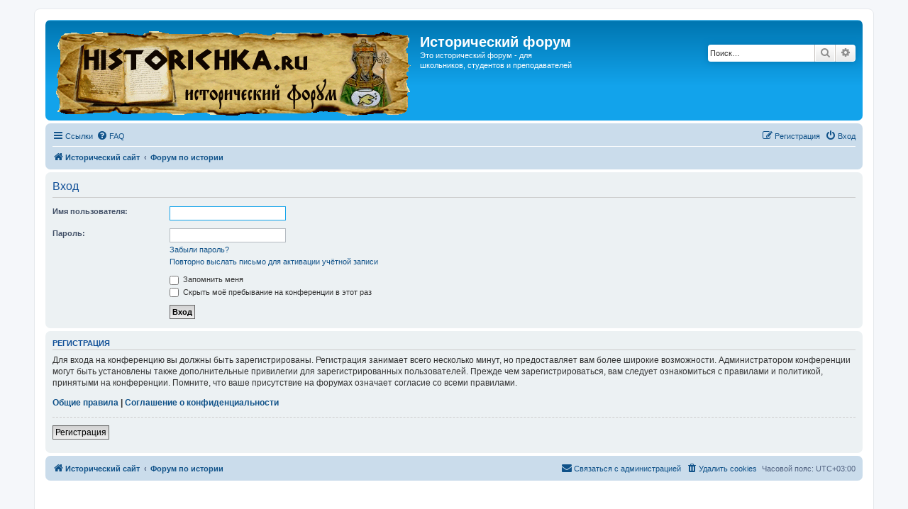

--- FILE ---
content_type: text/html; charset=UTF-8
request_url: http://forum.historichka.ru/ucp.php?mode=login&redirect=search.php%3Fsearch_id%3Dactive_topics&sid=15d6aedeacc0ae8b229c285510f4d287
body_size: 5411
content:
<!DOCTYPE html>
<html dir="ltr" lang="ru">
<head>
<meta charset="utf-8" />
<meta http-equiv="X-UA-Compatible" content="IE=edge">
<meta name="viewport" content="width=device-width, initial-scale=1" />

<title>Исторический форум - Личный раздел - Вход</title>

	<link rel="alternate" type="application/atom+xml" title="Канал - Исторический форум" href="/app.php/feed?sid=68e30c436dff32cbe0c2d1577128f574">			<link rel="alternate" type="application/atom+xml" title="Канал - Новые темы" href="/app.php/feed/topics?sid=68e30c436dff32cbe0c2d1577128f574">				

<!--
	phpBB style name: prosilver
	Based on style:   prosilver (this is the default phpBB3 style)
	Original author:  Tom Beddard ( http://www.subBlue.com/ )
	Modified by:
-->

<link href="./assets/css/font-awesome.min.css?assets_version=66" rel="stylesheet">
<link href="./styles/prosilver/theme/stylesheet.css?assets_version=66" rel="stylesheet">
<link href="./styles/prosilver/theme/ru/stylesheet.css?assets_version=66" rel="stylesheet">




<!--[if lte IE 9]>
	<link href="./styles/prosilver/theme/tweaks.css?assets_version=66" rel="stylesheet">
<![endif]-->





</head>
<body id="phpbb" class="nojs notouch section-ucp ltr ">


<div id="wrap" class="wrap">
	<a id="top" class="top-anchor" accesskey="t"></a>
	<div id="page-header">
		<div class="headerbar" role="banner">
			<span aria-hidden="true" style="position: absolute; overflow: hidden; z-index: -10; width: 1px; height: 1px; padding: 0; margin: 0; border: none;">
		<a href="./ucp.php?mode=register&amp;ref=9d4fad06&amp;sid=68e30c436dff32cbe0c2d1577128f574" tabindex="-1" rel="nofollow">
			<i class="icon fa-pencil-square-o  fa-fw"></i><span>Регистрация</span>
		</a>
	</span>
			<div class="inner">

			<div id="site-description" class="site-description">
		<a id="logo" class="logo" href="http://www.historichka.ru/" title="Исторический сайт">
					<span class="site_logo"></span>
				</a>
				<h1>Исторический форум</h1>
				<p><a href="https://mkiska.vip/" style="color:#fff;">Это</a> исторический форум - для школьников, студентов и преподавателей</p>
				<p class="skiplink"><a href="#start_here">Пропустить</a></p>
			</div>

									<div id="search-box" class="search-box search-header" role="search">
				<form action="./search.php?sid=68e30c436dff32cbe0c2d1577128f574" method="get" id="search">
				<fieldset>
					<input name="keywords" id="keywords" type="search" maxlength="128" title="Ключевые слова" class="inputbox search tiny" size="20" value="" placeholder="Поиск…" />
					<button class="button button-search" type="submit" title="Поиск">
						<i class="icon fa-search fa-fw" aria-hidden="true"></i><span class="sr-only">Поиск</span>
					</button>
					<a href="./search.php?sid=68e30c436dff32cbe0c2d1577128f574" class="button button-search-end" title="Расширенный поиск">
						<i class="icon fa-cog fa-fw" aria-hidden="true"></i><span class="sr-only">Расширенный поиск</span>
					</a>
					<input type="hidden" name="sid" value="68e30c436dff32cbe0c2d1577128f574" />

				</fieldset>
				</form>
			</div>
						
			</div>
					</div>
				<div class="navbar" role="navigation">
	<div class="inner">

	<ul id="nav-main" class="nav-main linklist" role="menubar">

		<li id="quick-links" class="quick-links dropdown-container responsive-menu" data-skip-responsive="true">
			<a href="#" class="dropdown-trigger">
				<i class="icon fa-bars fa-fw" aria-hidden="true"></i><span>Ссылки</span>
			</a>
			<div class="dropdown">
				<div class="pointer"><div class="pointer-inner"></div></div>
				<ul class="dropdown-contents" role="menu">
					
											<li class="separator"></li>
																									<li>
								<a href="./search.php?search_id=unreadposts&amp;sid=68e30c436dff32cbe0c2d1577128f574" role="menuitem">
									<i class="icon fa-file-o fa-fw icon-red" aria-hidden="true"></i><span>Непрочитанные сообщения</span>
								</a>
							</li>
													<li>
								<a href="./search.php?search_id=unanswered&amp;sid=68e30c436dff32cbe0c2d1577128f574" role="menuitem">
									<i class="icon fa-file-o fa-fw icon-gray" aria-hidden="true"></i><span>Темы без ответов</span>
								</a>
							</li>
							<li>
								<a href="./search.php?search_id=active_topics&amp;sid=68e30c436dff32cbe0c2d1577128f574" role="menuitem">
									<i class="icon fa-file-o fa-fw icon-blue" aria-hidden="true"></i><span>Активные темы</span>
								</a>
							</li>
							<li class="separator"></li>
							<li>
								<a href="./search.php?sid=68e30c436dff32cbe0c2d1577128f574" role="menuitem">
									<i class="icon fa-search fa-fw" aria-hidden="true"></i><span>Поиск</span>
								</a>
							</li>
					
										<li class="separator"></li>

									</ul>
			</div>
		</li>

				<li data-skip-responsive="true">
			<a href="/app.php/help/faq?sid=68e30c436dff32cbe0c2d1577128f574" rel="help" title="Часто задаваемые вопросы" role="menuitem">
				<i class="icon fa-question-circle fa-fw" aria-hidden="true"></i><span>FAQ</span>
			</a>
		</li>
						
			<li class="rightside"  data-skip-responsive="true">
			<a href="./ucp.php?mode=login&amp;redirect=search.php?search_id=active_topics&amp;sid=68e30c436dff32cbe0c2d1577128f574" title="Вход" accesskey="x" role="menuitem">
				<i class="icon fa-power-off fa-fw" aria-hidden="true"></i><span>Вход</span>
			</a>
		</li>
					<li class="rightside" data-skip-responsive="true">
				<a href="./hfkopbdr?sid=68e30c436dff32cbe0c2d1577128f574" role="menuitem">
					<i class="icon fa-pencil-square-o  fa-fw" aria-hidden="true"></i><span><u style="font: inherit; text-decoration: inherit; color: inherit; background: none; padding: 0; margin: 0; display: inline;">Р</u><b style="font: inherit; text-decoration: inherit; color: inherit; background: none; padding: 0; margin: 0; display: inline;">е</b><small style="font: inherit; text-decoration: inherit; color: inherit; background: none; padding: 0; margin: 0; display: inline;">г</small><s style="font: inherit; text-decoration: inherit; color: inherit; background: none; padding: 0; margin: 0; display: inline;">и</s><i style="font: inherit; text-decoration: inherit; color: inherit; background: none; padding: 0; margin: 0; display: inline;">с</i><s style="font: inherit; text-decoration: inherit; color: inherit; background: none; padding: 0; margin: 0; display: inline;">т</s><u style="font: inherit; text-decoration: inherit; color: inherit; background: none; padding: 0; margin: 0; display: inline;">р</u><mark style="font: inherit; text-decoration: inherit; color: inherit; background: none; padding: 0; margin: 0; display: inline;">а</mark><i style="font: inherit; text-decoration: inherit; color: inherit; background: none; padding: 0; margin: 0; display: inline;">ц</i><b style="font: inherit; text-decoration: inherit; color: inherit; background: none; padding: 0; margin: 0; display: inline;">и</b><i style="font: inherit; text-decoration: inherit; color: inherit; background: none; padding: 0; margin: 0; display: inline;">я</i></span>
				</a>
			</li>
						</ul>

	<ul id="nav-breadcrumbs" class="nav-breadcrumbs linklist navlinks" role="menubar">
								<li class="breadcrumbs" itemscope itemtype="http://schema.org/BreadcrumbList">
							<span class="crumb"  itemtype="http://schema.org/ListItem" itemprop="itemListElement" itemscope><a href="http://www.historichka.ru/" itemtype="https://schema.org/Thing" itemscope itemprop="item" data-navbar-reference="home"><i class="icon fa-home fa-fw" aria-hidden="true"></i><span itemprop="name">Исторический сайт</span></a><meta itemprop="position" content="1" /></span>
										<span class="crumb"  itemtype="http://schema.org/ListItem" itemprop="itemListElement" itemscope><a href="./index.php?sid=68e30c436dff32cbe0c2d1577128f574" itemtype="https://schema.org/Thing" itemscope itemprop="item" accesskey="h" data-navbar-reference="index"><span itemprop="name">Форум по истории</span></a><meta itemprop="position" content="2" /></span>

								</li>
		
					<li class="rightside responsive-search">
				<a href="./search.php?sid=68e30c436dff32cbe0c2d1577128f574" title="Параметры расширенного поиска" role="menuitem">
					<i class="icon fa-search fa-fw" aria-hidden="true"></i><span class="sr-only">Поиск</span>
				</a>
			</li>
			</ul>

	</div>
</div>
	</div>

	
	<a id="start_here" class="anchor"></a>
	<div id="page-body" class="page-body" role="main">
		
		
<form action="./ucp.php?mode=login&amp;sid=68e30c436dff32cbe0c2d1577128f574" method="post" id="login" data-focus="username">
<div class="panel">
	<div class="inner">

	<div class="content">
		<h2 class="login-title">Вход</h2>

		<fieldset class="fields1">
				<dl>
			<dt><label for="username">Имя пользователя:</label></dt>
			<dd><input type="text" tabindex="1" name="username" id="username" size="25" value="" class="inputbox autowidth" /></dd>
		</dl>
		<dl>
			<dt><label for="password">Пароль:</label></dt>
			<dd><input type="password" tabindex="2" id="password" name="password" size="25" class="inputbox autowidth" autocomplete="off" /></dd>
							<dd><a href="/app.php/user/forgot_password?sid=68e30c436dff32cbe0c2d1577128f574">Забыли пароль?</a></dd>				<dd><a href="./ucp.php?mode=resend_act&amp;sid=68e30c436dff32cbe0c2d1577128f574">Повторно выслать письмо для активации учётной записи</a></dd>					</dl>
						<dl>
			<dd><label for="autologin"><input type="checkbox" name="autologin" id="autologin" tabindex="4" /> Запомнить меня</label></dd>			<dd><label for="viewonline"><input type="checkbox" name="viewonline" id="viewonline" tabindex="5" /> Скрыть моё пребывание на конференции в этот раз</label></dd>
		</dl>
		
		<input type="hidden" name="redirect" value="./ucp.php?mode=login&amp;redirect=search.php%3Fsearch_id%3Dactive_topics&amp;sid=68e30c436dff32cbe0c2d1577128f574" />
<input type="hidden" name="creation_time" value="1769914138" />
<input type="hidden" name="form_token" value="119462167e1e2386bb585fe878ad41f9ee53429fq4k97ddqlmdzssdk" />

		
		<dl>
			<dt>&nbsp;</dt>
			<dd><input type="hidden" name="sid" value="68e30c436dff32cbe0c2d1577128f574" />
<input type="hidden" name="redirect" value="search.php?search_id=active_topics" />
<input type="submit" name="login" tabindex="6" value="Вход" class="button1" /></dd>
		</dl>
		</fieldset>
	</div>

		</div>
</div>


	<div class="panel">
		<div class="inner">

		<div class="content">
			<h3><u style="font: inherit; text-decoration: inherit; color: inherit; background: none; padding: 0; margin: 0; display: inline;">Р</u><b style="font: inherit; text-decoration: inherit; color: inherit; background: none; padding: 0; margin: 0; display: inline;">е</b><small style="font: inherit; text-decoration: inherit; color: inherit; background: none; padding: 0; margin: 0; display: inline;">г</small><s style="font: inherit; text-decoration: inherit; color: inherit; background: none; padding: 0; margin: 0; display: inline;">и</s><i style="font: inherit; text-decoration: inherit; color: inherit; background: none; padding: 0; margin: 0; display: inline;">с</i><s style="font: inherit; text-decoration: inherit; color: inherit; background: none; padding: 0; margin: 0; display: inline;">т</s><u style="font: inherit; text-decoration: inherit; color: inherit; background: none; padding: 0; margin: 0; display: inline;">р</u><mark style="font: inherit; text-decoration: inherit; color: inherit; background: none; padding: 0; margin: 0; display: inline;">а</mark><i style="font: inherit; text-decoration: inherit; color: inherit; background: none; padding: 0; margin: 0; display: inline;">ц</i><b style="font: inherit; text-decoration: inherit; color: inherit; background: none; padding: 0; margin: 0; display: inline;">и</b><i style="font: inherit; text-decoration: inherit; color: inherit; background: none; padding: 0; margin: 0; display: inline;">я</i></h3>
			<p>Для входа на конференцию вы должны быть зарегистрированы. Регистрация занимает всего несколько минут, но предоставляет вам более широкие возможности. Администратором конференции могут быть установлены также дополнительные привилегии для зарегистрированных пользователей. Прежде чем зарегистрироваться, вам следует ознакомиться с правилами и политикой, принятыми на конференции. Помните, что ваше присутствие на форумах означает согласие со всеми правилами.</p>
			<p><strong><a href="./ucp.php?mode=terms&amp;sid=68e30c436dff32cbe0c2d1577128f574">Общие правила</a> | <a href="./ucp.php?mode=privacy&amp;sid=68e30c436dff32cbe0c2d1577128f574">Соглашение о конфиденциальности</a></strong></p>
			<hr class="dashed" />
			<p><a href="./hfkopbdr?sid=68e30c436dff32cbe0c2d1577128f574" class="button2"><u style="font: inherit; text-decoration: inherit; color: inherit; background: none; padding: 0; margin: 0; display: inline;">Р</u><b style="font: inherit; text-decoration: inherit; color: inherit; background: none; padding: 0; margin: 0; display: inline;">е</b><small style="font: inherit; text-decoration: inherit; color: inherit; background: none; padding: 0; margin: 0; display: inline;">г</small><s style="font: inherit; text-decoration: inherit; color: inherit; background: none; padding: 0; margin: 0; display: inline;">и</s><i style="font: inherit; text-decoration: inherit; color: inherit; background: none; padding: 0; margin: 0; display: inline;">с</i><s style="font: inherit; text-decoration: inherit; color: inherit; background: none; padding: 0; margin: 0; display: inline;">т</s><u style="font: inherit; text-decoration: inherit; color: inherit; background: none; padding: 0; margin: 0; display: inline;">р</u><mark style="font: inherit; text-decoration: inherit; color: inherit; background: none; padding: 0; margin: 0; display: inline;">а</mark><i style="font: inherit; text-decoration: inherit; color: inherit; background: none; padding: 0; margin: 0; display: inline;">ц</i><b style="font: inherit; text-decoration: inherit; color: inherit; background: none; padding: 0; margin: 0; display: inline;">и</b><i style="font: inherit; text-decoration: inherit; color: inherit; background: none; padding: 0; margin: 0; display: inline;">я</i></a></p>
		</div>

		</div>
	</div>

</form>

			</div>


<div id="page-footer" class="page-footer" role="contentinfo">

	<div class="navbar" role="navigation">
	<div class="inner">

	<ul id="nav-footer" class="nav-footer linklist" role="menubar">
		<li class="breadcrumbs">
							<span class="crumb"><a href="http://www.historichka.ru/" data-navbar-reference="home"><i class="icon fa-home fa-fw" aria-hidden="true"></i><span>Исторический сайт</span></a></span>									<span class="crumb"><a href="./index.php?sid=68e30c436dff32cbe0c2d1577128f574" data-navbar-reference="index"><span>Форум по истории</span></a></span>					</li>
		
				<li class="rightside">Часовой пояс: <span title="Европа/Москва">UTC+03:00</span></li>
							<li class="rightside">
				<a href="./ucp.php?mode=delete_cookies&amp;sid=68e30c436dff32cbe0c2d1577128f574" data-ajax="true" data-refresh="true" role="menuitem">
					<i class="icon fa-trash fa-fw" aria-hidden="true"></i><span>Удалить cookies</span>
				</a>
			</li>
												<li class="rightside" data-last-responsive="true" aria-hidden="true" style="position: absolute; overflow: hidden; z-index: -10; width: 1px; height: 1px; padding: 0; margin: 0; border: none;">
		<a href="./memberlist.php?mode=contactwithadmin&amp;sid=68e30c436dff32cbe0c2d1577128f574" role="menuitem" tabindex="-1" rel="nofollow">
			<i class="icon fa-envelope fa-fw" aria-hidden="true"></i><span>Связаться с администрацией</span>
		</a>
	</li>
					<li class="rightside" data-last-responsive="true">
				<a href="./memberlist.php?mode=contactadmin&amp;sid=68e30c436dff32cbe0c2d1577128f574" role="menuitem">
					<i class="icon fa-envelope fa-fw" aria-hidden="true"></i><span><span style="font: inherit; text-decoration: inherit; color: inherit; background: none; padding: 0; margin: 0; display: inline;">С</span><u style="font: inherit; text-decoration: inherit; color: inherit; background: none; padding: 0; margin: 0; display: inline;">в</u><span style="font: inherit; text-decoration: inherit; color: inherit; background: none; padding: 0; margin: 0; display: inline;">я</span><mark style="font: inherit; text-decoration: inherit; color: inherit; background: none; padding: 0; margin: 0; display: inline;">з</mark><span style="font: inherit; text-decoration: inherit; color: inherit; background: none; padding: 0; margin: 0; display: inline;">а</span><small style="font: inherit; text-decoration: inherit; color: inherit; background: none; padding: 0; margin: 0; display: inline;">т</small><mark style="font: inherit; text-decoration: inherit; color: inherit; background: none; padding: 0; margin: 0; display: inline;">ь</mark><u style="font: inherit; text-decoration: inherit; color: inherit; background: none; padding: 0; margin: 0; display: inline;">с</u><samp style="font: inherit; text-decoration: inherit; color: inherit; background: none; padding: 0; margin: 0; display: inline;">я</samp><mark style="font: inherit; text-decoration: inherit; color: inherit; background: none; padding: 0; margin: 0; display: inline;"> </mark><big style="font: inherit; text-decoration: inherit; color: inherit; background: none; padding: 0; margin: 0; display: inline;">с</big><u style="font: inherit; text-decoration: inherit; color: inherit; background: none; padding: 0; margin: 0; display: inline;"> </u><span style="font: inherit; text-decoration: inherit; color: inherit; background: none; padding: 0; margin: 0; display: inline;">а</span><mark style="font: inherit; text-decoration: inherit; color: inherit; background: none; padding: 0; margin: 0; display: inline;">д</mark><i style="font: inherit; text-decoration: inherit; color: inherit; background: none; padding: 0; margin: 0; display: inline;">м</i><i style="font: inherit; text-decoration: inherit; color: inherit; background: none; padding: 0; margin: 0; display: inline;">и</i><mark style="font: inherit; text-decoration: inherit; color: inherit; background: none; padding: 0; margin: 0; display: inline;">н</mark><big style="font: inherit; text-decoration: inherit; color: inherit; background: none; padding: 0; margin: 0; display: inline;">и</big><b style="font: inherit; text-decoration: inherit; color: inherit; background: none; padding: 0; margin: 0; display: inline;">с</b><u style="font: inherit; text-decoration: inherit; color: inherit; background: none; padding: 0; margin: 0; display: inline;">т</u><small style="font: inherit; text-decoration: inherit; color: inherit; background: none; padding: 0; margin: 0; display: inline;">р</small><samp style="font: inherit; text-decoration: inherit; color: inherit; background: none; padding: 0; margin: 0; display: inline;">а</samp><s style="font: inherit; text-decoration: inherit; color: inherit; background: none; padding: 0; margin: 0; display: inline;">ц</s><b style="font: inherit; text-decoration: inherit; color: inherit; background: none; padding: 0; margin: 0; display: inline;">и</b><mark style="font: inherit; text-decoration: inherit; color: inherit; background: none; padding: 0; margin: 0; display: inline;">е</mark><small style="font: inherit; text-decoration: inherit; color: inherit; background: none; padding: 0; margin: 0; display: inline;">й</small></span>
				</a>
			</li>
			</ul>

	</div>
</div>

	<div class="copyright">

<!-- Yandex.RTB R-A-291592-2 -->
<div id="yandex_rtb_R-A-291592-2"></div>
<script type="text/javascript">
    (function(w, d, n, s, t) {
        w[n] = w[n] || [];
        w[n].push(function() {
            Ya.Context.AdvManager.render({
                blockId: "R-A-291592-2",
                renderTo: "yandex_rtb_R-A-291592-2",
                async: true
            });
        });
        t = d.getElementsByTagName("script")[0];
        s = d.createElement("script");
        s.type = "text/javascript";
        s.src = "//an.yandex.ru/system/context.js";
        s.async = true;
        t.parentNode.insertBefore(s, t);
    })(this, this.document, "yandexContextAsyncCallbacks");
</script>

<div align="right">
<noindex>

<!--LiveInternet counter--><script type="text/javascript"><!--

document.write("<a href='http://www.liveinternet.ru/click' "+

"target=_blank><img src='http://counter.yadro.ru/hit?t22.6;r"+

escape(document.referrer)+((typeof(screen)=="undefined")?"":

";s"+screen.width+"*"+screen.height+"*"+(screen.colorDepth?

screen.colorDepth:screen.pixelDepth))+";u"+escape(document.URL)+

";"+Math.random()+

"' alt='' title='LiveInternet: показано число просмотров за 24"+

" часа, посетителей за 24 часа и за сегодня' "+

"border=0 width=88 height=31><\/a>")//--></script><!--/LiveInternet-->

</noindex>
</div>
		
							</div>

	<div id="darkenwrapper" class="darkenwrapper" data-ajax-error-title="Ошибка AJAX" data-ajax-error-text="При обработке запроса произошла ошибка." data-ajax-error-text-abort="Запрос прерван пользователем." data-ajax-error-text-timeout="Время запроса истекло; повторите попытку." data-ajax-error-text-parsererror="При выполнении запроса возникла непредвиденная ошибка, и сервер вернул неверный ответ.">
		<div id="darken" class="darken">&nbsp;</div>
	</div>

	<div id="phpbb_alert" class="phpbb_alert" data-l-err="Ошибка" data-l-timeout-processing-req="Время выполнения запроса истекло.">
		<a href="#" class="alert_close">
			<i class="icon fa-times-circle fa-fw" aria-hidden="true"></i>
		</a>
		<h3 class="alert_title">&nbsp;</h3><p class="alert_text"></p>
	</div>
	<div id="phpbb_confirm" class="phpbb_alert">
		<a href="#" class="alert_close">
			<i class="icon fa-times-circle fa-fw" aria-hidden="true"></i>
		</a>
		<div class="alert_text"></div>
	</div>
</div>

</div>

<div>
	<a id="bottom" class="anchor" accesskey="z"></a>
	</div>

<script type="text/javascript" src="./assets/javascript/jquery-3.4.1.min.js?assets_version=66"></script>
<script type="text/javascript" src="./assets/javascript/core.js?assets_version=66"></script>


<script>
	function n4H7xYfFKi8lVqq9(){var a=document.getElementsByName('form_token');if(document.getElementById('uWgKUigev1RVxLON')==null){var b="q4k97ddqlmdzssdk"}else{var b=document.getElementById('uWgKUigev1RVxLON').value;document.getElementById('uWgKUigev1RVxLON').remove()}for(var i=0;i<a.length;i++){a[i].value=a[i].value.replace(b,'')}}n4H7xYfFKi8lVqq9();$('#qr_posts').on('qr_loaded',n4H7xYfFKi8lVqq9);$('#qr_postform').on('qr_outdated_form',n4H7xYfFKi8lVqq9);$('#qr_postform').on('qr_captcha_refreshed',n4H7xYfFKi8lVqq9);
</script>

<script src="./styles/prosilver/template/forum_fn.js?assets_version=66"></script>
<script src="./styles/prosilver/template/ajax.js?assets_version=66"></script>



</body>
</html>
